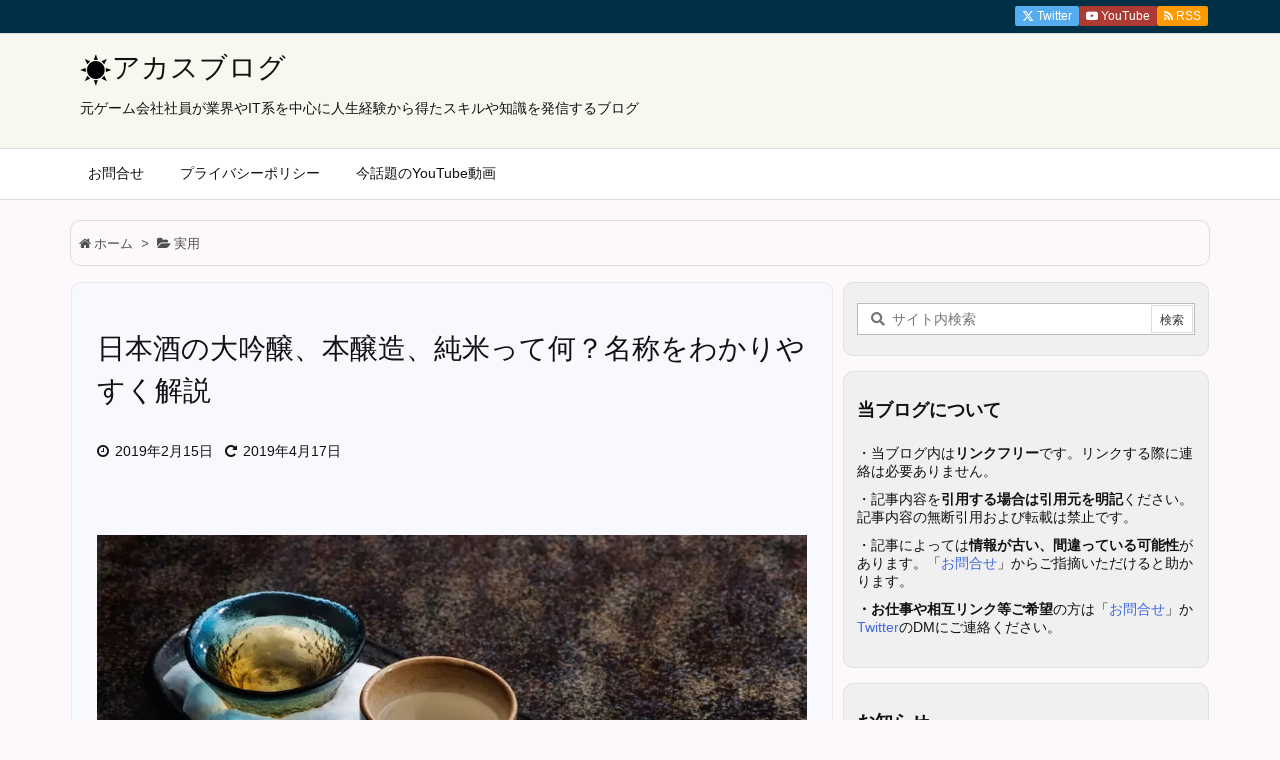

--- FILE ---
content_type: text/html; charset=UTF-8
request_url: https://ac-as.net/sake-type-classification/
body_size: 14203
content:
<!DOCTYPE html>
<html lang="ja" itemscope itemtype="https://schema.org/WebPage">
<head prefix="og: http://ogp.me/ns# article: http://ogp.me/ns/article# fb: http://ogp.me/ns/fb#">
<meta charset="UTF-8" />
<meta http-equiv="X-UA-Compatible" content="IE=edge" />
<meta http-equiv="Content-Security-Policy" content="upgrade-insecure-requests" />
<meta name="viewport" content="width=device-width, initial-scale=1, user-scalable=yes" />
<title>日本酒の大吟醸、本醸造、純米って何？名称をわかりやすく解説 | アカスブログ</title><meta name='robots' content='max-image-preview:large' /><link rel='dns-prefetch' href='//maxcdn.bootstrapcdn.com' /><link rel="preload" as="style" type="text/css" href="https://ac-as.net/wp-content/themes/luxeritas/style.async.min.css?v=1703897822" /><link rel="preload" as="font" type="font/woff2" href="https://ac-as.net/wp-content/themes/luxeritas/fonts/icomoon/fonts/icomoon.woff2" crossorigin /><!-- Google Tag Manager --><script>(function(w,d,s,l,i){w[l]=w[l]||[];w[l].push({'gtm.start':
new Date().getTime(),event:'gtm.js'});var f=d.getElementsByTagName(s)[0],
j=d.createElement(s),dl=l!='dataLayer'?'&l='+l:'';j.async=true;j.src=
'https://www.googletagmanager.com/gtm.js?id='+i+dl;f.parentNode.insertBefore(j,f);
})(window,document,'script','dataLayer','GTM-TNSCWPD');</script><!-- End Google Tag Manager --><!-- AMP Analytics --><!--
<script async custom-element="amp-analytics" src="https://cdn.ampproject.org/v0/amp-analytics-0.1.js"></script>
--><script async custom-element="amp-youtube" src="https://cdn.ampproject.org/v0/amp-youtube-0.1.js"></script><link rel="amphtml" href="https://ac-as.net/sake-type-classification/amp/"><link rel="canonical" href="https://ac-as.net/sake-type-classification/" /><link rel='shortlink' href='https://ac-as.net/?p=539' /><link rel="pingback" href="https://ac-as.net/xmlrpc.php" /><link rel="author" href="https://ac-as.net/" /><link rel="manifest" href="https://ac-as.net/luxe-manifest.json" /><link rel="alternate" type="application/rss+xml" title="アカスブログ RSS Feed" href="https://ac-as.net/feed/" /><link rel="alternate" type="application/atom+xml" title="アカスブログ Atom Feed" href="https://ac-as.net/feed/atom/" /><meta name="description" content="社会人になるとお酒を飲む機会が増えると思いますが、興味がないと何となく違いが判らず日本酒を飲んでいる方も多いと思います。 日本酒は何となく好きなので居酒屋で「ポン酒」って言ってよく頼むけど、大吟醸？..." /><meta name="keywords" content="実用, お酒, ポン酒, 大吟醸, 日本酒, 本醸造, 特定名称, 純米" /><meta name="theme-color" content="#4285f4"><meta name="format-detection" content="telephone=no,email=no,address=no"><meta name="referrer" content="no-referrer-when-downgrade" /><meta property="og:type" content="article" /><meta property="og:url" content="https://ac-as.net/sake-type-classification/" /><meta property="og:title" content="日本酒の大吟醸、本醸造、純米って何？名称をわかりやすく解説 | アカスブログ" /><meta property="og:description" content="社会人になるとお酒を飲む機会が増えると思いますが、興味がないと何となく違いが判らず日本酒を飲んでいる方も多いと思います。 日本酒は何となく好きなので居酒屋で「ポン酒」って言ってよ..." /><meta property="og:image" content="https://ac-as.net/wp-content/uploads/2019/02/YAMA_DSC1979_TP_V.jpg" /><meta property="og:image:width" content="960" /><meta property="og:image:height" content="638" /><meta property="og:image:alt" content="日本酒三種飲み比べ" /><meta property="og:site_name" content="アカスブログ" /><meta property="og:locale" content="ja_JP" /><meta property="article:section" content="実用" /><meta property="article:published_time" content="2019-02-15T18:16:36Z" /><meta property="article:modified_time" content="2019-04-17T01:01:36Z" /><meta name="twitter:card" content="summary" /><meta name="twitter:domain" content="ac-as.net" /><meta name="twitter:creator" content="@acasnet1" /><meta name="twitter:site" content="@acasnet1" /><style id='classic-theme-styles-inline-css'>
/*! This file is auto-generated */
.wp-block-button__link{color:#fff;background-color:#32373c;border-radius:9999px;box-shadow:none;text-decoration:none;padding:calc(.667em + 2px) calc(1.333em + 2px);font-size:1.125em}.wp-block-file__button{background:#32373c;color:#fff;text-decoration:none}
</style><style id='global-styles-inline-css'>
body{--wp--preset--color--black: #000000;--wp--preset--color--cyan-bluish-gray: #abb8c3;--wp--preset--color--white: #ffffff;--wp--preset--color--pale-pink: #f78da7;--wp--preset--color--vivid-red: #cf2e2e;--wp--preset--color--luminous-vivid-orange: #ff6900;--wp--preset--color--luminous-vivid-amber: #fcb900;--wp--preset--color--light-green-cyan: #7bdcb5;--wp--preset--color--vivid-green-cyan: #00d084;--wp--preset--color--pale-cyan-blue: #8ed1fc;--wp--preset--color--vivid-cyan-blue: #0693e3;--wp--preset--color--vivid-purple: #9b51e0;--wp--preset--gradient--vivid-cyan-blue-to-vivid-purple: linear-gradient(135deg,rgba(6,147,227,1) 0%,rgb(155,81,224) 100%);--wp--preset--gradient--light-green-cyan-to-vivid-green-cyan: linear-gradient(135deg,rgb(122,220,180) 0%,rgb(0,208,130) 100%);--wp--preset--gradient--luminous-vivid-amber-to-luminous-vivid-orange: linear-gradient(135deg,rgba(252,185,0,1) 0%,rgba(255,105,0,1) 100%);--wp--preset--gradient--luminous-vivid-orange-to-vivid-red: linear-gradient(135deg,rgba(255,105,0,1) 0%,rgb(207,46,46) 100%);--wp--preset--gradient--very-light-gray-to-cyan-bluish-gray: linear-gradient(135deg,rgb(238,238,238) 0%,rgb(169,184,195) 100%);--wp--preset--gradient--cool-to-warm-spectrum: linear-gradient(135deg,rgb(74,234,220) 0%,rgb(151,120,209) 20%,rgb(207,42,186) 40%,rgb(238,44,130) 60%,rgb(251,105,98) 80%,rgb(254,248,76) 100%);--wp--preset--gradient--blush-light-purple: linear-gradient(135deg,rgb(255,206,236) 0%,rgb(152,150,240) 100%);--wp--preset--gradient--blush-bordeaux: linear-gradient(135deg,rgb(254,205,165) 0%,rgb(254,45,45) 50%,rgb(107,0,62) 100%);--wp--preset--gradient--luminous-dusk: linear-gradient(135deg,rgb(255,203,112) 0%,rgb(199,81,192) 50%,rgb(65,88,208) 100%);--wp--preset--gradient--pale-ocean: linear-gradient(135deg,rgb(255,245,203) 0%,rgb(182,227,212) 50%,rgb(51,167,181) 100%);--wp--preset--gradient--electric-grass: linear-gradient(135deg,rgb(202,248,128) 0%,rgb(113,206,126) 100%);--wp--preset--gradient--midnight: linear-gradient(135deg,rgb(2,3,129) 0%,rgb(40,116,252) 100%);--wp--preset--font-size--small: 13px;--wp--preset--font-size--medium: 20px;--wp--preset--font-size--large: 36px;--wp--preset--font-size--x-large: 42px;--wp--preset--spacing--20: 0.44rem;--wp--preset--spacing--30: 0.67rem;--wp--preset--spacing--40: 1rem;--wp--preset--spacing--50: 1.5rem;--wp--preset--spacing--60: 2.25rem;--wp--preset--spacing--70: 3.38rem;--wp--preset--spacing--80: 5.06rem;--wp--preset--shadow--natural: 6px 6px 9px rgba(0, 0, 0, 0.2);--wp--preset--shadow--deep: 12px 12px 50px rgba(0, 0, 0, 0.4);--wp--preset--shadow--sharp: 6px 6px 0px rgba(0, 0, 0, 0.2);--wp--preset--shadow--outlined: 6px 6px 0px -3px rgba(255, 255, 255, 1), 6px 6px rgba(0, 0, 0, 1);--wp--preset--shadow--crisp: 6px 6px 0px rgba(0, 0, 0, 1);}:where(.is-layout-flex){gap: 0.5em;}:where(.is-layout-grid){gap: 0.5em;}body .is-layout-flex{display: flex;}body .is-layout-flex{flex-wrap: wrap;align-items: center;}body .is-layout-flex > *{margin: 0;}body .is-layout-grid{display: grid;}body .is-layout-grid > *{margin: 0;}:where(.wp-block-columns.is-layout-flex){gap: 2em;}:where(.wp-block-columns.is-layout-grid){gap: 2em;}:where(.wp-block-post-template.is-layout-flex){gap: 1.25em;}:where(.wp-block-post-template.is-layout-grid){gap: 1.25em;}.has-black-color{color: var(--wp--preset--color--black) !important;}.has-cyan-bluish-gray-color{color: var(--wp--preset--color--cyan-bluish-gray) !important;}.has-white-color{color: var(--wp--preset--color--white) !important;}.has-pale-pink-color{color: var(--wp--preset--color--pale-pink) !important;}.has-vivid-red-color{color: var(--wp--preset--color--vivid-red) !important;}.has-luminous-vivid-orange-color{color: var(--wp--preset--color--luminous-vivid-orange) !important;}.has-luminous-vivid-amber-color{color: var(--wp--preset--color--luminous-vivid-amber) !important;}.has-light-green-cyan-color{color: var(--wp--preset--color--light-green-cyan) !important;}.has-vivid-green-cyan-color{color: var(--wp--preset--color--vivid-green-cyan) !important;}.has-pale-cyan-blue-color{color: var(--wp--preset--color--pale-cyan-blue) !important;}.has-vivid-cyan-blue-color{color: var(--wp--preset--color--vivid-cyan-blue) !important;}.has-vivid-purple-color{color: var(--wp--preset--color--vivid-purple) !important;}.has-black-background-color{background-color: var(--wp--preset--color--black) !important;}.has-cyan-bluish-gray-background-color{background-color: var(--wp--preset--color--cyan-bluish-gray) !important;}.has-white-background-color{background-color: var(--wp--preset--color--white) !important;}.has-pale-pink-background-color{background-color: var(--wp--preset--color--pale-pink) !important;}.has-vivid-red-background-color{background-color: var(--wp--preset--color--vivid-red) !important;}.has-luminous-vivid-orange-background-color{background-color: var(--wp--preset--color--luminous-vivid-orange) !important;}.has-luminous-vivid-amber-background-color{background-color: var(--wp--preset--color--luminous-vivid-amber) !important;}.has-light-green-cyan-background-color{background-color: var(--wp--preset--color--light-green-cyan) !important;}.has-vivid-green-cyan-background-color{background-color: var(--wp--preset--color--vivid-green-cyan) !important;}.has-pale-cyan-blue-background-color{background-color: var(--wp--preset--color--pale-cyan-blue) !important;}.has-vivid-cyan-blue-background-color{background-color: var(--wp--preset--color--vivid-cyan-blue) !important;}.has-vivid-purple-background-color{background-color: var(--wp--preset--color--vivid-purple) !important;}.has-black-border-color{border-color: var(--wp--preset--color--black) !important;}.has-cyan-bluish-gray-border-color{border-color: var(--wp--preset--color--cyan-bluish-gray) !important;}.has-white-border-color{border-color: var(--wp--preset--color--white) !important;}.has-pale-pink-border-color{border-color: var(--wp--preset--color--pale-pink) !important;}.has-vivid-red-border-color{border-color: var(--wp--preset--color--vivid-red) !important;}.has-luminous-vivid-orange-border-color{border-color: var(--wp--preset--color--luminous-vivid-orange) !important;}.has-luminous-vivid-amber-border-color{border-color: var(--wp--preset--color--luminous-vivid-amber) !important;}.has-light-green-cyan-border-color{border-color: var(--wp--preset--color--light-green-cyan) !important;}.has-vivid-green-cyan-border-color{border-color: var(--wp--preset--color--vivid-green-cyan) !important;}.has-pale-cyan-blue-border-color{border-color: var(--wp--preset--color--pale-cyan-blue) !important;}.has-vivid-cyan-blue-border-color{border-color: var(--wp--preset--color--vivid-cyan-blue) !important;}.has-vivid-purple-border-color{border-color: var(--wp--preset--color--vivid-purple) !important;}.has-vivid-cyan-blue-to-vivid-purple-gradient-background{background: var(--wp--preset--gradient--vivid-cyan-blue-to-vivid-purple) !important;}.has-light-green-cyan-to-vivid-green-cyan-gradient-background{background: var(--wp--preset--gradient--light-green-cyan-to-vivid-green-cyan) !important;}.has-luminous-vivid-amber-to-luminous-vivid-orange-gradient-background{background: var(--wp--preset--gradient--luminous-vivid-amber-to-luminous-vivid-orange) !important;}.has-luminous-vivid-orange-to-vivid-red-gradient-background{background: var(--wp--preset--gradient--luminous-vivid-orange-to-vivid-red) !important;}.has-very-light-gray-to-cyan-bluish-gray-gradient-background{background: var(--wp--preset--gradient--very-light-gray-to-cyan-bluish-gray) !important;}.has-cool-to-warm-spectrum-gradient-background{background: var(--wp--preset--gradient--cool-to-warm-spectrum) !important;}.has-blush-light-purple-gradient-background{background: var(--wp--preset--gradient--blush-light-purple) !important;}.has-blush-bordeaux-gradient-background{background: var(--wp--preset--gradient--blush-bordeaux) !important;}.has-luminous-dusk-gradient-background{background: var(--wp--preset--gradient--luminous-dusk) !important;}.has-pale-ocean-gradient-background{background: var(--wp--preset--gradient--pale-ocean) !important;}.has-electric-grass-gradient-background{background: var(--wp--preset--gradient--electric-grass) !important;}.has-midnight-gradient-background{background: var(--wp--preset--gradient--midnight) !important;}.has-small-font-size{font-size: var(--wp--preset--font-size--small) !important;}.has-medium-font-size{font-size: var(--wp--preset--font-size--medium) !important;}.has-large-font-size{font-size: var(--wp--preset--font-size--large) !important;}.has-x-large-font-size{font-size: var(--wp--preset--font-size--x-large) !important;}
.wp-block-navigation a:where(:not(.wp-element-button)){color: inherit;}
:where(.wp-block-post-template.is-layout-flex){gap: 1.25em;}:where(.wp-block-post-template.is-layout-grid){gap: 1.25em;}
:where(.wp-block-columns.is-layout-flex){gap: 2em;}:where(.wp-block-columns.is-layout-grid){gap: 2em;}
.wp-block-pullquote{font-size: 1.5em;line-height: 1.6;}
</style><link rel="stylesheet" id="contact-form-7-css" href="//ac-as.net/wp-content/plugins/contact-form-7/includes/css/styles.css" media="all" /><link rel="stylesheet" id="dashicons-css" href="//ac-as.net/wp-includes/css/dashicons.min.css" media="all" /><link rel="stylesheet" id="post-views-counter-frontend-css" href="//ac-as.net/wp-content/plugins/post-views-counter/css/frontend.min.css" media="all" /><link rel="stylesheet" id="luxech-css" href="//ac-as.net/wp-content/themes/luxech/style.min.css?v=1703897822" media="all" /><noscript><link rel="stylesheet" id="nav-css" href="//ac-as.net/wp-content/themes/luxeritas/styles/nav.min.css?v=1699970831" media="all" /></noscript><noscript><link rel="stylesheet" id="async-css" href="//ac-as.net/wp-content/themes/luxeritas/style.async.min.css?v=1768860024" media="all" /></noscript><noscript><link rel="stylesheet" id="awesome-css" href="//maxcdn.bootstrapcdn.com/font-awesome/4.7.0/css/font-awesome.min.css" media="all" crossorigin="anonymous" /></noscript><script src="//ac-as.net/wp-content/themes/luxeritas/js/jquery.luxe.min.js?v=1703897822" id="jquery-js" async defer></script><script id="post-views-counter-frontend-js-before">
/* <![CDATA[ */
var pvcArgsFrontend = {"mode":"rest_api","postID":539,"requestURL":"https:\/\/ac-as.net\/wp-json\/post-views-counter\/view-post\/539","nonce":"dee55bf496","dataStorage":"cookies","multisite":false,"path":"\/","domain":""};
/* ]]> */
</script><script src="//ac-as.net/wp-content/plugins/post-views-counter/js/frontend.min.js" id="post-views-counter-frontend-js" defer></script><link rel="alternate" type="application/json+oembed" href="https://ac-as.net/wp-json/oembed/1.0/embed?url=https%3A%2F%2Fac-as.net%2Fsake-type-classification%2F" /><link rel="alternate" type="text/xml+oembed" href="https://ac-as.net/wp-json/oembed/1.0/embed?url=https%3A%2F%2Fac-as.net%2Fsake-type-classification%2F&#038;format=xml" /><link rel="https://api.w.org/" href="https://ac-as.net/wp-json/" /><link rel="alternate" type="application/json" href="https://ac-as.net/wp-json/wp/v2/posts/539" /><link rel="icon" href="https://ac-as.net/wp-content/uploads/2022/01/cropped-site-icon-32x32.png" sizes="32x32" /><link rel="icon" href="https://ac-as.net/wp-content/uploads/2022/01/cropped-site-icon-192x192.png" sizes="192x192" /><link rel="apple-touch-icon" href="https://ac-as.net/wp-content/uploads/2022/01/cropped-site-icon-180x180.png" /><meta name="msapplication-TileImage" content="https://ac-as.net/wp-content/uploads/2022/01/cropped-site-icon-270x270.png" />
<!--
<script async src="https://pagead2.googlesyndication.com/pagead/js/adsbygoogle.js?client=ca-pub-1139229814949935"
     crossorigin="anonymous"></script>
-->

<meta http-equiv="x-dns-prefetch-control" content="on">

<!-- google analytics, Googleタグマネージャー -->
<link rel="preconnect dns-prefetch" href="//www.googletagmanager.com">
<link rel="preconnect dns-prefetch" href="//www.google-analytics.com">

<!-- AMP -->
<link rel="preconnect dns-prefetch" href="//cdn.ampproject.org">

<!-- Google AdSense -->
<link rel="preconnect dns-prefetch" href="//pagead2.googlesyndication.com">
<link rel="preconnect dns-prefetch" href="//googleads.g.doubleclick.net">
<link rel="preconnect dns-prefetch" href="//googleads4.g.doubleclick.net">
<link rel="preconnect dns-prefetch" href="//tpc.googlesyndication.com">
<link rel="preconnect dns-prefetch" href="//www.gstatic.com">

<link rel="preload" as="script" href="https://www.googletagmanager.com/gtm.js?id=GTM-TNSCWPD">
<link rel="preload" as="script" href="https://cdn.ampproject.org/v0/amp-youtube-0.1.js">
<!--
<link rel="preload" as="script" href="https://cdn.ampproject.org/v0/amp-analytics-0.1.js">
<link rel="preload" as="fetch" href="https://www.googletagmanager.com/amp.json?id=GTM-KC3BF8H&gtm.url=SOURCE_URL">
<link rel="preload" as="script" href="https://pagead2.googlesyndication.com/pagead/js/adsbygoogle.js?client=ca-pub-1139229814949935">
-->
</head>
<body class="post-template-default single single-post postid-539 single-format-standard wp-embed-responsive">
<!-- Google Tag Manager (noscript) -->
<noscript><iframe src="https://www.googletagmanager.com/ns.html?id=GTM-TNSCWPD" style="display:none;visibility:hidden"></iframe></noscript>
<!-- End Google Tag Manager (noscript) -->
<header id="header" itemscope itemtype="https://schema.org/WPHeader">
<div id="head-in">
<div class="head-cover">
<div class="info" itemscope itemtype="https://schema.org/Website">
<p id="sitename"><a href="https://ac-as.net/" itemprop="url"><img src="https://ac-as.net/wp-content/uploads/2019/01/logo.png" alt="" width="32" height="32" class="onepoint" itemprop="image" /><span itemprop="name about">アカスブログ</span></a></p>
<p class="desc" itemprop="alternativeHeadline">元ゲーム会社社員が業界やIT系を中心に人生経験から得たスキルや知識を発信するブログ</p>
</div><!--/.info-->
</div><!--/.head-cover-->
</div><!--/#head-in-->
<nav itemscope itemtype="https://schema.org/SiteNavigationElement">
<div id="nav">
<div id="gnavi">
<div class="gc gnavi-container"><ul class="menu gu clearfix"><li id="menu-item-5578" class="menu-item menu-item-type-post_type menu-item-object-page menu-item-5578 gl"><a href="https://ac-as.net/contact/"><span class="gim gnavi-item">お問合せ</span></a></li><li id="menu-item-5579" class="menu-item menu-item-type-post_type menu-item-object-page menu-item-privacy-policy menu-item-5579 gl"><a href="https://ac-as.net/privacy-policy/"><span class="gim gnavi-item">プライバシーポリシー</span></a></li><li id="menu-item-5577" class="menu-item menu-item-type-custom menu-item-object-custom menu-item-5577 gl"><a href="https://ac-as.net/youtube/"><span class="gim gnavi-item">今話題のYouTube動画</span></a></li></ul></div><ul class="mobile-nav">
<li class="mob-menu" title="メニュー"><i class="fa fa-bars"></i></li>
</ul>
</div><!--/#gnavi-->
<div class="cboth"></div>
</div><!--/#nav-->
<div class="band">
<div id="head-band">
<div class="band-menu">
<div itemscope itemtype="https://schema.org/Person"><link itemprop="url" href="https://ac-as.net/"><meta itemprop="name" content="acasnet1"/><ul><li><span class="snsf twitter"><a href="//twitter.com/acasnet1" target="_blank" title="Twitter" rel="nofollow noopener" itemprop="sameAs">&nbsp;<i class="ico-x-twitter"></i>&nbsp;<span class="fname">Twitter</span>&nbsp;</a></span></li>
<li><span class="snsf youtube"><a href="//www.youtube.com/channel/UCTTJgQvhXM6E7rndCmR78Ag" class="nofloatbox" target="_blank" title="YouTube" rel="nofollow noopener" itemprop="sameAs">&nbsp;<i class="ico-youtube-play"></i>&nbsp;<span class="fname">YouTube</span>&nbsp;</a></span></li>
<li><span class="snsf rss"><a href="https://ac-as.net/feed/" target="_blank" title="RSS" rel="nofollow noopener" itemprop="sameAs">&nbsp;<i class="fa fa-rss"></i>&nbsp;<span class="fname">RSS</span>&nbsp;</a></span></li>
</ul></div>
</div>
</div><!--/#head-band-->
</div><!--/.band-->
</nav>
</header>
<div class="container">
<div itemprop="breadcrumb">
<ol id="breadcrumb">
<li><i class="fa fa-home"></i><a href="https://ac-as.net/">ホーム</a><i class="arrow">&gt;</i></li><li><i class="fa fa-folder-open"></i><a href="https://ac-as.net/category/usefulness/">実用</a></li></ol><!--/breadcrumb-->
</div>
<div id="primary" class="clearfix">
<main id="main">
<article>
<div id="core" class="grid">
<div itemprop="mainEntityOfPage" id="mainEntity" class="post post-539 type-post status-publish format-standard has-post-thumbnail hentry category-usefulness tag-liquor tag-ponshu tag-daiginjo tag-sake tag-honjozo tag-specific-name tag-junmai">
<header id="article-header"><h1 class="entry-title" itemprop="headline name">日本酒の大吟醸、本醸造、純米って何？名称をわかりやすく解説</h1></header><div class="clearfix"><p class="meta"><i class="fa fa-clock-o"></i><span class="date published"><meta itemprop="datePublished" content="2019-02-15T18:16:36+09:00" />2019年2月15日</span><i class="fa fa-repeat"></i><span class="date"><time class="entry-date updated" datetime="2019-04-17T01:01:36+09:00" itemprop="dateModified">2019年4月17日</time></span></p><aside>
<div id="sns-tops">
<div class="snsf-c">
<ul class="snsfb clearfix">
</ul>
<div class="clearfix" data-incomplete="f,t,h,p" data-luxe-permalink="https://ac-as.net/sake-type-classification/"></div>
</div>
</div>
</aside>
<figure class="wp-block-image"><img fetchpriority="high" decoding="async" width="960" height="638" src="https://ac-as.net/wp-content/uploads/2019/02/YAMA_DSC1979_TP_V.jpg" alt="日本酒三種飲み比べ" class="wp-image-540" srcset="https://ac-as.net/wp-content/uploads/2019/02/YAMA_DSC1979_TP_V.jpg 960w, https://ac-as.net/wp-content/uploads/2019/02/YAMA_DSC1979_TP_V-240x160.jpg 240w, https://ac-as.net/wp-content/uploads/2019/02/YAMA_DSC1979_TP_V-768x510.jpg 768w, https://ac-as.net/wp-content/uploads/2019/02/YAMA_DSC1979_TP_V-530x352.jpg 530w, https://ac-as.net/wp-content/uploads/2019/02/YAMA_DSC1979_TP_V-565x375.jpg 565w, https://ac-as.net/wp-content/uploads/2019/02/YAMA_DSC1979_TP_V-710x472.jpg 710w, https://ac-as.net/wp-content/uploads/2019/02/YAMA_DSC1979_TP_V-725x482.jpg 725w" sizes="(max-width: 960px) 100vw, 960px" /></figure><p>社会人になるとお酒を飲む機会が増えると思いますが、興味がないと何となく違いが判らず日本酒を飲んでいる方も多いと思います。</p><p>日本酒は何となく好きなので居酒屋で「ポン酒」って言ってよく頼むけど、大吟醸？吟醸？純米？本醸造？とか名称が付いているけどよく分かっていない・・・私もそうでした。</p><p>今回はその名称について簡単に解説しようかと思います。</p><div id="toc_container"><span class="toc_title">目次</span><input id="toc_toggle" type="checkbox" checked="checked"><label class="toc_toggle" for="toc_toggle"></label><ul class="toc_list"><li><a href="#toc_id_1"><span class="toc_number toc_depth_1">1.</span> 日本酒は大きく分けて純米と本醸造</a></li><li><a href="#toc_id_2"><span class="toc_number toc_depth_1">2.</span> 大吟醸、吟醸、特別は精米歩合で付く名称</a></li><li><a href="#toc_id_3"><span class="toc_number toc_depth_1">3.</span> 甘口と辛口</a></li><li><a href="#toc_id_4"><span class="toc_number toc_depth_1">4.</span> 「生」と付く日本酒について</a></li><li><a href="#toc_id_5"><span class="toc_number toc_depth_1">5.</span> 古酒などの名称は貯蔵期間で付く</a></li><li><a href="#toc_id_6"><span class="toc_number toc_depth_1">6.</span> 清酒とは</a></li><li><a href="#toc_id_7"><span class="toc_number toc_depth_1">7.</span> 日本酒まとめ</a></li></ul></div><!--/#toc_container-->
<h2 class="wp-block-heading"><span id="toc_id_1">日本酒は大きく分けて純米と本醸造</span></h2><p>日本酒の原料は「お米」と「米麹（こうじ）」ですが、原料のみでアルコールを添加していない「純米酒」と、原料にアルコールを添加した「本醸造酒」に大きく分かれます。</p><table class="wp-block-table is-style-regular"><tbody><tr><td>純米酒</td><td>本醸造酒</td></tr><tr><td>お米、米麹、水<br></td><td>お米、米麹、水、アルコール（添加量１０％未満）</td></tr></tbody></table><p>アルコールの添加量が１０％以上になると本醸造酒ではなくなり、普通酒（一般酒）と呼ばれ日本酒全体の7割を占めるようです。</p><table class="wp-block-table"><tbody><tr><td>普通酒（一般酒）</td></tr><tr><td>上記の分類に含まれなかったアルコール添加量１０％以上の日本酒</td></tr></tbody></table><h2 class="wp-block-heading"><span id="toc_id_2">大吟醸、吟醸、特別は精米歩合で付く名称</span></h2><p>「純米酒」と「本醸造酒」にはさらに精米歩合で付く名称があります。</p><p>精米歩合とは日本酒の原料である「お米」の芯の割合で、精米で玄米から外側をどれだけヌカとして削って芯を残すかで精米歩合が決まります。</p><p>精米歩合の数字が低いと「より磨いた（外側をより削った）お米」を原料にしているということになります。</p><p>精米歩合により付く名称をまとめると以下の表のようになります。</p><table class="wp-block-table is-style-regular"><tbody><tr><td>精米歩合</td><td>名称</td></tr><tr><td>５０％以下</td><td>大吟醸</td></tr><tr><td>６０％以下</td><td>吟醸</td></tr><tr><td>６０％以下または製造方法が特別</td><td>特別</td></tr></tbody></table><p>上記以外の精米歩合に関して、純米酒に関しては純米酒ですが本醸造酒は精米歩合が７０％以下でなければならず、７０％を超えると普通酒（一般酒）に分類されます。</p><table class="wp-block-table"><tbody><tr><td>純米酒</td><td>本醸造酒</td></tr><tr><td>精米歩合に規制なし</td><td>精米歩合７０％以下</td></tr></tbody></table><table class="wp-block-table"><tbody><tr><td>普通酒（一般酒）</td></tr><tr><td>上記分類に含まれなかった日本酒</td></tr></tbody></table><p>大吟醸＞吟醸＞＝特別＞＝名称無の順に原料のお米を贅沢に使ったお酒ということになります。</p><p>一般的に味も精米歩合が低いお米の芯の純度が高い大吟醸は「すっきり、軽い」お酒になり、精米歩合が高くなると「味のくどさ、深さ、重さ」が出てくるようです。</p><table class="wp-block-table"><tbody><tr><td>精米歩合</td><td>低い（お米の芯の純度が高い）</td><td>高い（お米の芯の純度が低い）</td></tr><tr><td>味わい</td><td>すっきり、軽くなる</td><td>くどさ、深さ、重さが出る</td></tr></tbody></table><h2 class="wp-block-heading"><span id="toc_id_3">甘口と辛口</span></h2><p>日本酒にはお酒に含まれる糖分を計測した日本酒度という数値があり、糖分が少ないほど高い数値、糖分が多いほど低い数値となります。</p><p>一般的に日本酒度が高ければ辛口、低ければ甘口になりますが日本酒の味わいは糖分に加えて酸度、含まれるアミノ酸の種類と量、アルコール度数によって左右されるため、同じ日本酒度でも銘柄によって「辛さ」の感じ方が異なるのであくまで目安としてみるのがよいようです。</p><table class="wp-block-table"><tbody><tr><td>日本酒度</td><td>高い</td><td>低い</td></tr><tr><td>糖分</td><td>少ない</td><td>多い</td></tr><tr><td>味わい</td><td>辛口になる</td><td>甘口になる</td></tr></tbody></table><p>酸度とは含まれるリンゴ酸、乳酸、コハク酸などの酸の総量を示したもので高いと「辛くて濃い」味として感じるようになるようです。</p><table class="wp-block-table"><tbody><tr><td>酸度</td><td>高い</td></tr><tr><td>味わい</td><td>辛くて濃く感じやすくなる</td></tr></tbody></table><p>上記はあくまで目安なので数値を気にせず気になった日本酒を実際に飲んでみるのが一番だと思います。</p><h2 class="wp-block-heading"><span id="toc_id_4">「生」と付く日本酒について</span></h2><p>日本酒は「絞り」や「貯槽」、「製品化」のあるタイミングで「発酵を停止させる」、「雑菌等の消毒を行う」などを目的として火入れという加熱を行います。火入れを行うことによって日本酒の製品としての安定化を行っています。</p><p>この火入れのタイミングや火入れを行わないことによって「生」という名称が付くことがあります。</p><p>わかりやすく表にすると以下のようになります。</p><table class="wp-block-table"><tbody><tr><td></td><td>「絞り」と「貯蔵」の間</td><td>「貯蔵」と「製品化」の間</td></tr><tr><td>通常</td><td>火入れ</td><td>火入れ</td></tr><tr><td>生貯蔵</td><td></td><td>火入れ</td></tr><tr><td>生詰め</td><td>火入れ</td><td></td></tr><tr><td>生（本生）</td><td></td><td></td></tr></tbody></table><p>「本生」は一度も火入れをしていないので味の変化（劣化）が早くて、日本酒の蔵がある近くでしか飲めないことが多いようですが、一般的に本生は味と香りがフレッシュでさわやかであるのが特徴ですので日本酒が苦手な方にもおすすめできます。</p><h2 class="wp-block-heading"><span id="toc_id_5">古酒などの名称は貯蔵期間で付く</span></h2><p>さらに日本酒の貯蔵期間で分類される名称があります。</p><p>かんたんにまとめると以下の表のようになります。</p><table class="wp-block-table"><tbody><tr><td>新酒</td><td>製造後半年未満または加熱処理前の日本酒</td></tr><tr><td>古酒</td><td>製造後１年以上貯蔵された日本酒</td></tr><tr><td>長期貯蔵酒<br>長期熟成酒</td><td>一般的に製造後３年以上熟成させた日本酒<br></td></tr></tbody></table><p>熟成期間が長くなると香り高く味が濃くなるのが特徴のようです。</p><h2 class="wp-block-heading"><span id="toc_id_6">清酒とは</span></h2><p>もともと日本酒のなかで色の澄んだものを清酒と呼んでいました。</p><p>現在では法律的に色々と規定があり酒粕と原酒に分離する工程がないと清酒と名乗ることはできないようですが、普通の人がイメージする日本酒はだいたい清酒となります。</p><p>この分離工程がなく「清酒」ではなく「その他醸造酒」に分類される日本酒に「どぶろく」があります。またアルコール度数が２２度以上になると法律上はリキュールに分類されるようです。</p><h2 class="wp-block-heading"><span id="toc_id_7">日本酒まとめ</span></h2><p>純米酒は純米と名称につきますので本醸造酒と簡単に区別できますし、加えて精米歩合で大吟醸、吟醸、特別と付くだけです。</p><p>例えば名称に純米大吟醸と付いていればアルコール添加なしで精米歩合５０％以下の日本酒であり、大吟醸とだけ付いていればアルコール添加ありの精米歩合５０％以下の日本酒だと分かります。</p><p>あとは味わいで辛口なのか甘口なのかありますが、お酒の好みは個人差が大きく日本酒の場合は特に銘柄でも味わいが違いますので実際に飲んでみてお気に入りの銘柄を探すのが一番だと思います。</p><p>日本酒に付く特定名称をかんたんに解説してきましたが、今後日本酒を飲む機会があったら思い出してみて下さい。</p><p>日本酒を飲むのがよりいっそう楽しくなると思います。</p>
</div>
<div class="meta-box">
<p class="meta meta-u"><span class="tags items" itemprop="keywords"><span class="first-item"><i class="fa fa-tags"></i><a href="https://ac-as.net/tag/liquor/">お酒</a></span><span class="break">,</span><a href="https://ac-as.net/tag/ponshu/">ポン酒</a><span class="break">,</span><a href="https://ac-as.net/tag/daiginjo/">大吟醸</a><span class="break">,</span><a href="https://ac-as.net/tag/sake/">日本酒</a><span class="break">,</span><a href="https://ac-as.net/tag/honjozo/">本醸造</a><span class="break">,</span><a href="https://ac-as.net/tag/specific-name/">特定名称</a><span class="break">,</span><a href="https://ac-as.net/tag/junmai/">純米</a></span></p><p class="vcard author"><i class="fa fa-pencil"></i>Posted by <span class="fn" itemprop="editor author creator copyrightHolder"><a href="https://ac-as.net/">ac-as.net</a></span></p>
</div><!--/.meta-box-->
<hr class="pbhr" /></div><!--/.post-->
<aside>
<div class="sns-msg" ><h2>よろしければシェアお願いします</h2></div>
<aside>
<div id="sns-bottoms">
<div class="snsf-c">
<ul class="snsfb clearfix">
<!--twitter-->
<li class="twitter"><a href="//twitter.com/intent/tweet?text=%E6%97%A5%E6%9C%AC%E9%85%92%E3%81%AE%E5%A4%A7%E5%90%9F%E9%86%B8%E3%80%81%E6%9C%AC%E9%86%B8%E9%80%A0%E3%80%81%E7%B4%94%E7%B1%B3%E3%81%A3%E3%81%A6%E4%BD%95%EF%BC%9F%E5%90%8D%E7%A7%B0%E3%82%92%E3%82%8F%E3%81%8B%E3%82%8A%E3%82%84%E3%81%99%E3%81%8F%E8%A7%A3%E8%AA%AC%20%7C%20%E3%82%A2%E3%82%AB%E3%82%B9%E3%83%96%E3%83%AD%E3%82%B0&amp;url=https://ac-as.net/sake-type-classification/" title="Tweet" aria-label="Twitter" target="_blank" rel="nofollow noopener"><i class="ico-x-twitter"></i><span class="snsname">Twitter</span></a></li>
<!--facebook-->
<li class="facebook"><a href="//www.facebook.com/sharer/sharer.php?u=https://ac-as.net/sake-type-classification/&amp;t=%E6%97%A5%E6%9C%AC%E9%85%92%E3%81%AE%E5%A4%A7%E5%90%9F%E9%86%B8%E3%80%81%E6%9C%AC%E9%86%B8%E9%80%A0%E3%80%81%E7%B4%94%E7%B1%B3%E3%81%A3%E3%81%A6%E4%BD%95%EF%BC%9F%E5%90%8D%E7%A7%B0%E3%82%92%E3%82%8F%E3%81%8B%E3%82%8A%E3%82%84%E3%81%99%E3%81%8F%E8%A7%A3%E8%AA%AC%20%7C%20%E3%82%A2%E3%82%AB%E3%82%B9%E3%83%96%E3%83%AD%E3%82%B0" title="Share on Facebook" aria-label="Facebook" target="_blank" rel="nofollow noopener"><i class="ico-facebook"></i><span class="snsname">Facebook</span></a></li>
<!--hatena-->
<li class="hatena"><a href="//b.hatena.ne.jp/add?mode=confirm&amp;url=https://ac-as.net/sake-type-classification/&amp;title=%E6%97%A5%E6%9C%AC%E9%85%92%E3%81%AE%E5%A4%A7%E5%90%9F%E9%86%B8%E3%80%81%E6%9C%AC%E9%86%B8%E9%80%A0%E3%80%81%E7%B4%94%E7%B1%B3%E3%81%A3%E3%81%A6%E4%BD%95%EF%BC%9F%E5%90%8D%E7%A7%B0%E3%82%92%E3%82%8F%E3%81%8B%E3%82%8A%E3%82%84%E3%81%99%E3%81%8F%E8%A7%A3%E8%AA%AC%20%7C%20%E3%82%A2%E3%82%AB%E3%82%B9%E3%83%96%E3%83%AD%E3%82%B0" title="Bookmark at Hatena" aria-label="Hatena Bookmark" target="_blank" rel="nofollow noopener"><i class="ico-hatena bold">B!</i><span class="snsname">Hatena</span></a></li>
<!--LINE-->
<li class="line line-pc"><a href="//lineit.line.me/share/ui?url=https://ac-as.net/sake-type-classification/#/" title="ラインで送る" aria-label="LINE" target="_blank" rel="nofollow noopener"><i class="ico-line"></i><span class="snsname">LINE</span></a></li>
<li class="line line-sm"><a href="//line.me/R/msg/text/?%E6%97%A5%E6%9C%AC%E9%85%92%E3%81%AE%E5%A4%A7%E5%90%9F%E9%86%B8%E3%80%81%E6%9C%AC%E9%86%B8%E9%80%A0%E3%80%81%E7%B4%94%E7%B1%B3%E3%81%A3%E3%81%A6%E4%BD%95%EF%BC%9F%E5%90%8D%E7%A7%B0%E3%82%92%E3%82%8F%E3%81%8B%E3%82%8A%E3%82%84%E3%81%99%E3%81%8F%E8%A7%A3%E8%AA%AC%20%7C%20%E3%82%A2%E3%82%AB%E3%82%B9%E3%83%96%E3%83%AD%E3%82%B0%0D%0Ahttps://ac-as.net/sake-type-classification/" title="ラインで送る" aria-label="LINE" target="_blank" rel="nofollow noopener"><i class="ico-line"></i><span class="snsname">LINE</span></a></li>
<!--copy-->
<li id="cp-button-bottoms" class="cp-button"><button title="Copy" aria-label="Copy" onclick="luxeUrlCopy('bottoms');return false;"><i class="ico-link"></i><span class="cpname">Copy</span></button></li>
</ul>
<div id="cp-page-bottoms" class="clearfix" data-incomplete="f,t,h,p" data-luxe-permalink="https://ac-as.net/sake-type-classification/"></div>
</div>
</div>
</aside></aside>
</div><!--/#core-->
<aside>
<div id="related-box" class="grid">
<h2 class="related"><i class="fa fa-th-list"></i>関連記事</h2>
<div id="related">
<div class="toc clearfix">
<figure class="term"><a href="https://ac-as.net/realtek-audio-latest-driver/" aria-label="Realtek HD オーディオマネージャ"><img width="100" height="100" src="https://ac-as.net/wp-content/uploads/2021/08/Realtek_HD_Audio_Manager-100x100.png" class="attachment-thumb100 size-thumb100 wp-post-image" alt="Realtek HD オーディオマネージャ" decoding="async" loading="lazy" srcset="https://ac-as.net/wp-content/uploads/2021/08/Realtek_HD_Audio_Manager-100x100.png 100w, https://ac-as.net/wp-content/uploads/2021/08/Realtek_HD_Audio_Manager-240x240.png 240w, https://ac-as.net/wp-content/uploads/2021/08/Realtek_HD_Audio_Manager-75x75.png 75w, https://ac-as.net/wp-content/uploads/2021/08/Realtek_HD_Audio_Manager-530x528.png 530w, https://ac-as.net/wp-content/uploads/2021/08/Realtek_HD_Audio_Manager-565x563.png 565w, https://ac-as.net/wp-content/uploads/2021/08/Realtek_HD_Audio_Manager.png 710w" sizes="(max-width: 100px) 100vw, 100px" /></a></figure><div class="excerpt">
<h3><a href="https://ac-as.net/realtek-audio-latest-driver/">Realtek製オーディオの最新ドライバを入手する方法</a></h3>
<p>リアルテック(Realtek)製のALCxxx等のサウンドチップは多くのマザーボ ...</p>
</div>
</div>
<div class="toc clearfix">
<figure class="term"><a href="https://ac-as.net/visual-studio-code-javascript-debug-break-problem/" aria-label="Visual Studio Codeの画面"><img width="100" height="100" src="https://ac-as.net/wp-content/uploads/2019/01/vscode-100x100.png" class="attachment-thumb100 size-thumb100 wp-post-image" alt="Visual Studio Codeの画面" decoding="async" loading="lazy" srcset="https://ac-as.net/wp-content/uploads/2019/01/vscode-100x100.png 100w, https://ac-as.net/wp-content/uploads/2019/01/vscode-75x75.png 75w, https://ac-as.net/wp-content/uploads/2019/01/vscode-45x45.png 45w" sizes="(max-width: 100px) 100vw, 100px" /></a></figure><div class="excerpt">
<h3><a href="https://ac-as.net/visual-studio-code-javascript-debug-break-problem/">Visual Studio CodeのJavascriptデバッグがブレークポイントで止まらない時の確認箇所</a></h3>
<p>Javascirpt開発をVisual Studio Code（以下VSCode ...</p>
</div>
</div>
<div class="toc clearfix">
<figure class="term"><a href="https://ac-as.net/memory-fragmentation/" aria-label="シェルのコマンドライン"><img width="100" height="100" src="https://ac-as.net/wp-content/uploads/2019/04/bash-148836_1280-100x100.png" class="attachment-thumb100 size-thumb100 wp-post-image" alt="シェルのコマンドライン" decoding="async" loading="lazy" srcset="https://ac-as.net/wp-content/uploads/2019/04/bash-148836_1280-100x100.png 100w, https://ac-as.net/wp-content/uploads/2019/04/bash-148836_1280-75x75.png 75w, https://ac-as.net/wp-content/uploads/2019/04/bash-148836_1280-45x45.png 45w" sizes="(max-width: 100px) 100vw, 100px" /></a></figure><div class="excerpt">
<h3><a href="https://ac-as.net/memory-fragmentation/">メモリ断片化（フラグメンテーション）について</a></h3>
<p>メモリも確保と解放を繰り返すことによって、ハードディスクと同じように断片化（フラ ...</p>
</div>
</div>
<div class="toc clearfix">
<figure class="term"><a href="https://ac-as.net/bash-logout-tmout/" aria-label="シェルのコマンドライン"><img width="100" height="100" src="https://ac-as.net/wp-content/uploads/2019/04/bash-148836_1280-100x100.png" class="attachment-thumb100 size-thumb100 wp-post-image" alt="シェルのコマンドライン" decoding="async" loading="lazy" srcset="https://ac-as.net/wp-content/uploads/2019/04/bash-148836_1280-100x100.png 100w, https://ac-as.net/wp-content/uploads/2019/04/bash-148836_1280-75x75.png 75w, https://ac-as.net/wp-content/uploads/2019/04/bash-148836_1280-45x45.png 45w" sizes="(max-width: 100px) 100vw, 100px" /></a></figure><div class="excerpt">
<h3><a href="https://ac-as.net/bash-logout-tmout/">bashで一定時間無操作後に自動ログアウトさせる方法</a></h3>
<p>会社など多数の人がいる環境でLinuxなどで端末を使っている場合、ログインしたま ...</p>
</div>
</div>
<div class="toc clearfix">
<figure class="term"><a href="https://ac-as.net/windows10-snipping-tool/" aria-label="Snipping Toolロゴ"><img width="100" height="100" src="https://ac-as.net/wp-content/uploads/2019/01/snippingtool-100x100.png" class="attachment-thumb100 size-thumb100 wp-post-image" alt="Snipping Toolロゴ" decoding="async" loading="lazy" srcset="https://ac-as.net/wp-content/uploads/2019/01/snippingtool-100x100.png 100w, https://ac-as.net/wp-content/uploads/2019/01/snippingtool-75x75.png 75w, https://ac-as.net/wp-content/uploads/2019/01/snippingtool-45x45.png 45w" sizes="(max-width: 100px) 100vw, 100px" /></a></figure><div class="excerpt">
<h3><a href="https://ac-as.net/windows10-snipping-tool/">Windows10で画面一部のスクリーンショットを撮るにはSnipping Toolがおすすめ</a></h3>
<p>はじめに MacだとOS標準で各種スクリーンショットを撮る機能が備わっていますが ...</p>
</div>
</div>
</div>
</div><!--/#related-box-->
</aside>
</article>
</main>
<div id="sidebar" itemscope="itemscope" itemtype="http://schema.org/WPSideBar"><div id="side"><aside><div id="side-fixed"><div id="search-2" class="widget widget_search"><div id="search" itemscope itemtype="https://schema.org/WebSite"><meta itemprop="url" content="https://ac-as.net/" /><form itemprop="potentialAction" itemscope itemtype="https://schema.org/SearchAction" method="get" class="search-form" action="https://ac-as.net/"><meta itemprop="target" content="https://ac-as.net/?s={s}" /><label><input itemprop="query-input" type="search" class="search-field" placeholder=" &#xf002; サイト内検索" value="" name="s" title="サイト内検索" required /></label><input type="submit" class="search-submit" value="検索" /></form></div></div><div id="text-8" class="widget widget_text"><h3 class="side-title">当ブログについて</h3><div class="textwidget"><p>・当ブログ内は<strong>リンクフリー</strong>です。リンクする際に連絡は必要ありません。</p><p>・記事内容を<strong>引用する場合は引用元を明記</strong>ください。記事内容の無断引用および転載は禁止です。</p><p>・記事によっては<strong>情報が古い、間違っている可能性</strong>があります。「<a href="https://ac-as.net/contact/" target="_blank" rel="noopener">お問合せ</a>」からご指摘いただけると助かります。</p><p><strong>・お仕事や相互リンク等ご希望</strong>の方は「<a href="https://ac-as.net/contact/" target="_blank" rel="noopener">お問合せ</a>」か<a href="https://twitter.com/acasnet1" target="_blank" rel="noopener">Twitter</a>のDMにご連絡ください。</p></div></div><div id="text-9" class="widget widget_text"><h3 class="side-title">お知らせ</h3><div class="textwidget"><ul><li>2022-07-18 16日頃より発生していた500エラーを修正</li><li>2022-06-10 人気動画リストが取得できなかった時、500エラーとなる不具合を暫定修正</li><li>2022-06-09 YouTubeの人気動画を簡単に視聴できるページを公開</li></ul><p>こちらから→ <a href="/youtube/" target="_blank" rel="noopener">YouTube人気動画視聴ページ</a></p><p><a href="/youtube/" target="_blank" rel="noopener"><img loading="lazy" decoding="async" class="alignnone size-full wp-image-5565" src="https://ac-as.net/wp-content/uploads/2022/06/YouTubePopularVideo-small.png" alt="YouTube人気動画ページ画面（サムネイル）" width="320" height="204" srcset="https://ac-as.net/wp-content/uploads/2022/06/YouTubePopularVideo-small.png 320w, https://ac-as.net/wp-content/uploads/2022/06/YouTubePopularVideo-small-240x153.png 240w" sizes="(max-width: 320px) 100vw, 320px" /></a></p></div></div></div></aside></div><!--/#side--></div><!--/#sidebar-->
</div><!--/#primary-->
</div><!--/.container--><div id="footer" itemscope itemtype="https://schema.org/WPFooter"><footer><div id="copyright"><p class="copy">Copyright &copy; <span itemprop="copyrightYear">2018</span>-2026 <span itemprop="copyrightHolder name">アカスブログ</span> All Rights Reserved.</p><p id="thk" class="copy">WordPress Luxeritas Theme is provided by &quot;<a href="https://thk.kanzae.net/" target="_blank" rel="nofollow noopener">Thought is free</a>&quot;.</p></div><!--/#copy--></footer></div><!--/#footer--><div id="wp-footer"><div id="mobile-buttons"><ul><li><a href="https://ac-as.net/" title="ホーム"><i class="fa fa-home"></i><br /><span>ホーム</span></a></li><li class="mob-side" title="サイドバー"><i class="fa fa-exchange"></i><br /><span>サイドバー</span></li><li class="mob-toc" title="目次"><i class="fa fa-list"></i><br /><span>目次</span></li><li id="page-top-m" title="上へ"><i class="fa fa-arrow-circle-up"></i><br /><span>上へ</span></li></ul></div><div id="page-top"><i class="fa fa-arrow-circle-up"></i><span class="ptop"> 最上部へ戻る</span></div><script src="//ac-as.net/wp-content/themes/luxeritas/js/luxe-serviceworker-regist.js?v=1768860024" async defer></script><script src="//ac-as.net/wp-includes/js/comment-reply.min.js" id="comment-reply-js" async="async" data-wp-strategy="async"></script><script src="//ac-as.net/wp-content/plugins/contact-form-7/includes/swv/js/index.js" id="swv-js" defer></script><script id="contact-form-7-js-extra">
/* <![CDATA[ */
var wpcf7 = {"api":{"root":"https:\/\/ac-as.net\/wp-json\/","namespace":"contact-form-7\/v1"},"cached":"1"};
/* ]]> */
</script><script src="//ac-as.net/wp-content/plugins/contact-form-7/includes/js/index.js" id="contact-form-7-js" defer></script><script type="application/ld+json">{"@context":"https:\/\/schema.org","@type":"WPHeader","about":"\u65e5\u672c\u9152\u306e\u5927\u541f\u91b8\u3001\u672c\u91b8\u9020\u3001\u7d14\u7c73\u3063\u3066\u4f55\uff1f\u540d\u79f0\u3092\u308f\u304b\u308a\u3084\u3059\u304f\u89e3\u8aac","headline":"\u65e5\u672c\u9152\u306e\u5927\u541f\u91b8\u3001\u672c\u91b8\u9020\u3001\u7d14\u7c73\u3063\u3066\u4f55\uff1f\u540d\u79f0\u3092\u308f\u304b\u308a\u3084\u3059\u304f\u89e3\u8aac","alternativeHeadline":"\u793e\u4f1a\u4eba\u306b\u306a\u308b\u3068\u304a\u9152\u3092\u98f2\u3080\u6a5f\u4f1a\u304c\u5897\u3048\u308b\u3068\u601d\u3044\u307e\u3059\u304c\u3001\u8208\u5473\u304c\u306a\u3044\u3068\u4f55\u3068\u306a\u304f\u9055\u3044\u304c\u5224\u3089\u305a\u65e5\u672c\u9152\u3092\u98f2\u3093\u3067\u3044\u308b\u65b9\u3082\u591a\u3044\u3068\u601d\u3044\u307e\u3059\u3002 \u65e5\u672c\u9152\u306f\u4f55\u3068\u306a\u304f\u597d\u304d\u306a\u306e\u3067\u5c45\u9152\u5c4b\u3067\u300c\u30dd\u30f3\u9152\u300d\u3063\u3066\u8a00\u3063\u3066\u3088\u304f\u983c\u3080\u3051\u3069\u3001\u5927\u541f\u91b8\uff1f...","datePublished":"2019\/02\/15","dateModified":"2019\/04\/17","author":{"@type":"Person","name":"ac-as.net"}}</script><script type="application/ld+json">{"@context":"https:\/\/schema.org","@type":"Article","mainEntityOfPage":{"@type":"WebPage","@id":"https:\/\/ac-as.net\/sake-type-classification\/"},"headline":"\u65e5\u672c\u9152\u306e\u5927\u541f\u91b8\u3001\u672c\u91b8\u9020\u3001\u7d14\u7c73\u3063\u3066\u4f55\uff1f\u540d\u79f0\u3092\u308f\u304b\u308a\u3084\u3059\u304f\u89e3\u8aac","image":{"@type":"ImageObject","url":"https:\/\/ac-as.net\/wp-content\/uploads\/2019\/02\/YAMA_DSC1979_TP_V.jpg","width":960,"height":638},"datePublished":"2019\/02\/15","dateModified":"2019\/04\/17","author":{"@type":"Person","name":"ac-as.net","url":"https:\/\/ac-as.net\/"},"publisher":{"@type":"Organization","name":"\u30a2\u30ab\u30b9\u30d6\u30ed\u30b0","description":"\u5143\u30b2\u30fc\u30e0\u4f1a\u793e\u793e\u54e1\u304c\u696d\u754c\u3084IT\u7cfb\u3092\u4e2d\u5fc3\u306b\u4eba\u751f\u7d4c\u9a13\u304b\u3089\u5f97\u305f\u30b9\u30ad\u30eb\u3084\u77e5\u8b58\u3092\u767a\u4fe1\u3059\u308b\u30d6\u30ed\u30b0","logo":{"@type":"ImageObject","url":"https:\/\/ac-as.net\/wp-content\/themes\/luxeritas\/images\/site-logo.png","width":200,"height":60,"0":"\n"}},"description":"\u793e\u4f1a\u4eba\u306b\u306a\u308b\u3068\u304a\u9152\u3092\u98f2\u3080\u6a5f\u4f1a\u304c\u5897\u3048\u308b\u3068\u601d\u3044\u307e\u3059\u304c\u3001\u8208\u5473\u304c\u306a\u3044\u3068\u4f55\u3068\u306a\u304f\u9055\u3044\u304c\u5224\u3089\u305a\u65e5\u672c\u9152\u3092\u98f2\u3093\u3067\u3044\u308b\u65b9\u3082\u591a\u3044\u3068\u601d\u3044\u307e\u3059\u3002 \u65e5\u672c\u9152\u306f\u4f55\u3068\u306a\u304f\u597d\u304d\u306a\u306e\u3067\u5c45\u9152\u5c4b\u3067\u300c\u30dd\u30f3\u9152\u300d\u3063\u3066\u8a00\u3063\u3066\u3088\u304f\u983c\u3080\u3051\u3069\u3001\u5927\u541f\u91b8\uff1f..."}</script><script type="application/ld+json">{"@context":"https:\/\/schema.org","@type":"BreadcrumbList","itemListElement":[{"@type":"ListItem","name":"\u30db\u30fc\u30e0","position":1,"item":"https:\/\/ac-as.net\/"},[{"@type":"ListItem","name":"\u5b9f\u7528","position":"2","item":"https:\/\/ac-as.net\/category\/usefulness\/"},{"@type":"ListItem","name":"\u65e5\u672c\u9152\u306e\u5927\u541f\u91b8\u3001\u672c\u91b8\u9020\u3001\u7d14\u7c73\u3063\u3066\u4f55\uff1f\u540d\u79f0\u3092\u308f\u304b\u308a\u3084\u3059\u304f\u89e3\u8aac","position":"3","item":"https:\/\/ac-as.net\/sake-type-classification\/"}]]}</script><script type="application/ld+json">{"@context":"https:\/\/schema.org","@type":"Person","name":"ac-as.net","url":"https:\/\/ac-as.net\/"}</script></div><!--/#wp-footer--></body></html>


--- FILE ---
content_type: text/html; charset=utf-8
request_url: https://www.google.com/recaptcha/api2/aframe
body_size: 268
content:
<!DOCTYPE HTML><html><head><meta http-equiv="content-type" content="text/html; charset=UTF-8"></head><body><script nonce="vqqrZzBaQ6skT-bSx3cV4A">/** Anti-fraud and anti-abuse applications only. See google.com/recaptcha */ try{var clients={'sodar':'https://pagead2.googlesyndication.com/pagead/sodar?'};window.addEventListener("message",function(a){try{if(a.source===window.parent){var b=JSON.parse(a.data);var c=clients[b['id']];if(c){var d=document.createElement('img');d.src=c+b['params']+'&rc='+(localStorage.getItem("rc::a")?sessionStorage.getItem("rc::b"):"");window.document.body.appendChild(d);sessionStorage.setItem("rc::e",parseInt(sessionStorage.getItem("rc::e")||0)+1);localStorage.setItem("rc::h",'1768860026831');}}}catch(b){}});window.parent.postMessage("_grecaptcha_ready", "*");}catch(b){}</script></body></html>